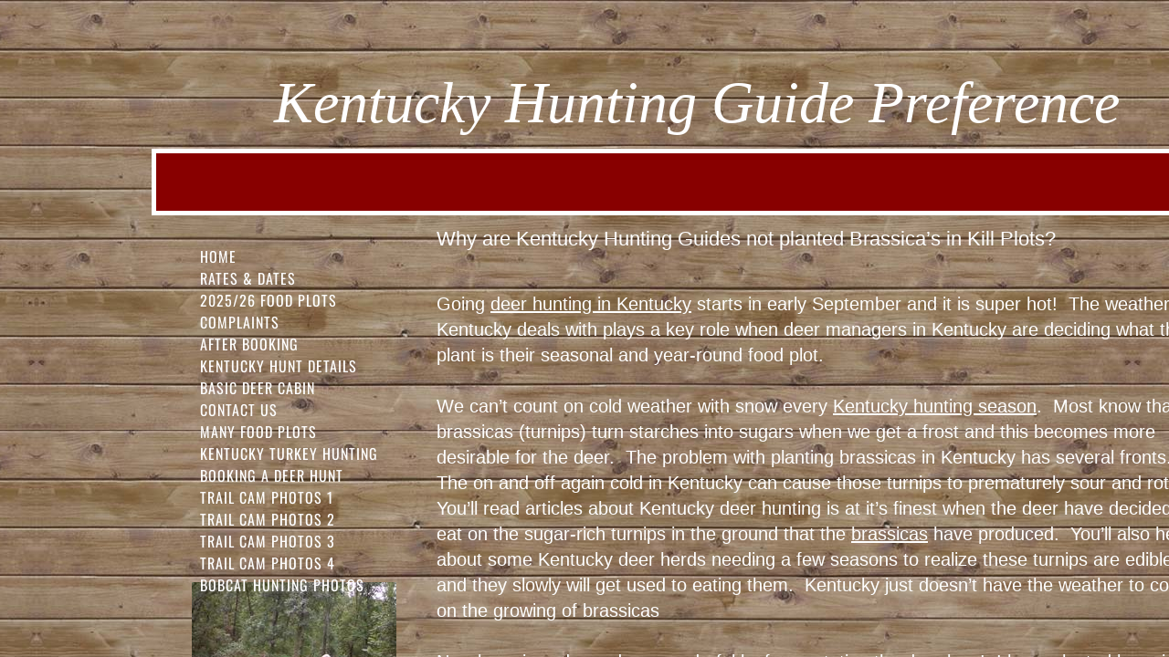

--- FILE ---
content_type: text/html; charset=utf-8
request_url: https://www.huntingkentuckydeer.com/kentucky-hunting-guides-going-away-from-brassicas.html
body_size: 13766
content:
 <!DOCTYPE html><html lang="en" dir="ltr" data-tcc-ignore=""><head><title>Kentucky Hunting Guides ignoring Brassicas</title><meta http-equiv="content-type" content="text/html; charset=UTF-8"><meta http-equiv="X-UA-Compatible" content="IE=edge,chrome=1"><link rel="stylesheet" type="text/css" href="site.css?v="><script> if (typeof ($sf) === "undefined") { $sf = { baseUrl: "https://img1.wsimg.com/wst/v7/WSB7_J_20251020_0854_WSB-20593_6210/v2", skin: "app", preload: 0, require: { jquery: "https://img1.wsimg.com/wst/v7/WSB7_J_20251020_0854_WSB-20593_6210/v2/libs/jquery/jq.js", paths: { "wsbcore": "common/wsb/core", "knockout": "libs/knockout/knockout" } } }; } </script><script id="duel" src="//img1.wsimg.com/starfield/duel/v2.5.8/duel.js?appid=O3BkA5J1#TzNCa0E1SjF2Mi41Ljdwcm9k"></script><script> define('jquery', ['jq!starfield/jquery.mod'], function(m) { return m; }); define('appconfig', [], { documentDownloadBaseUrl: 'https://nebula.wsimg.com' }); </script><link rel="shortcut icon" href="//nebula.phx3.secureserver.net/bd46c6df92208b113d0300e604e2d8c1?AccessKeyId=F41EFEA6C7DE6AA55E71&disposition=0&alloworigin=1"><meta name="msvalidate.01" content="6CBEDFB1AD91C48EC94D30FD1699D055"><meta http-equiv="Content-Location" content="kentucky-hunting-guides-going-away-from-brassicas.html"><meta name="generator" content="Starfield Technologies; Go Daddy Website Builder 7.0.5350"><meta name="description" content="Not all turnips are created equal. Learn why Kentucky hunting guides and outfitters are mixing in more rape."><meta property="og:type" content="website"><meta property="og:title" content="Kentucky Hunting Guides ignoring Brassicas"><meta property="og:site_name" content="Kentucky Deer Hunting Outfitter, Ky Trophy Whitetail Hunting Guide"><meta property="og:url" content="http://www.huntingkentuckydeer.com/kentucky-hunting-guides-going-away-from-brassicas.html"><meta property="og:description" content="Not all turnips are created equal. Learn why Kentucky hunting guides and outfitters are mixing in more rape."><meta property="og:image" content="https://nebula.wsimg.com/b36643b9782a7777645d2dd61716f6b3?AccessKeyId=F41EFEA6C7DE6AA55E71&disposition=0&alloworigin=1"></head><body><style data-inline-fonts>/* vietnamese */
@font-face {
  font-family: 'Allura';
  font-style: normal;
  font-weight: 400;
  src: url(https://img1.wsimg.com/gfonts/s/allura/v23/9oRPNYsQpS4zjuA_hAgWDto.woff2) format('woff2');
  unicode-range: U+0102-0103, U+0110-0111, U+0128-0129, U+0168-0169, U+01A0-01A1, U+01AF-01B0, U+0300-0301, U+0303-0304, U+0308-0309, U+0323, U+0329, U+1EA0-1EF9, U+20AB;
}
/* latin-ext */
@font-face {
  font-family: 'Allura';
  font-style: normal;
  font-weight: 400;
  src: url(https://img1.wsimg.com/gfonts/s/allura/v23/9oRPNYsQpS4zjuA_hQgWDto.woff2) format('woff2');
  unicode-range: U+0100-02BA, U+02BD-02C5, U+02C7-02CC, U+02CE-02D7, U+02DD-02FF, U+0304, U+0308, U+0329, U+1D00-1DBF, U+1E00-1E9F, U+1EF2-1EFF, U+2020, U+20A0-20AB, U+20AD-20C0, U+2113, U+2C60-2C7F, U+A720-A7FF;
}
/* latin */
@font-face {
  font-family: 'Allura';
  font-style: normal;
  font-weight: 400;
  src: url(https://img1.wsimg.com/gfonts/s/allura/v23/9oRPNYsQpS4zjuA_iwgW.woff2) format('woff2');
  unicode-range: U+0000-00FF, U+0131, U+0152-0153, U+02BB-02BC, U+02C6, U+02DA, U+02DC, U+0304, U+0308, U+0329, U+2000-206F, U+20AC, U+2122, U+2191, U+2193, U+2212, U+2215, U+FEFF, U+FFFD;
}
/* cyrillic */
@font-face {
  font-family: 'Amatic SC';
  font-style: normal;
  font-weight: 400;
  src: url(https://img1.wsimg.com/gfonts/s/amaticsc/v28/TUZyzwprpvBS1izr_vOEDuSfQZQ.woff2) format('woff2');
  unicode-range: U+0301, U+0400-045F, U+0490-0491, U+04B0-04B1, U+2116;
}
/* hebrew */
@font-face {
  font-family: 'Amatic SC';
  font-style: normal;
  font-weight: 400;
  src: url(https://img1.wsimg.com/gfonts/s/amaticsc/v28/TUZyzwprpvBS1izr_vOECOSfQZQ.woff2) format('woff2');
  unicode-range: U+0307-0308, U+0590-05FF, U+200C-2010, U+20AA, U+25CC, U+FB1D-FB4F;
}
/* vietnamese */
@font-face {
  font-family: 'Amatic SC';
  font-style: normal;
  font-weight: 400;
  src: url(https://img1.wsimg.com/gfonts/s/amaticsc/v28/TUZyzwprpvBS1izr_vOEBeSfQZQ.woff2) format('woff2');
  unicode-range: U+0102-0103, U+0110-0111, U+0128-0129, U+0168-0169, U+01A0-01A1, U+01AF-01B0, U+0300-0301, U+0303-0304, U+0308-0309, U+0323, U+0329, U+1EA0-1EF9, U+20AB;
}
/* latin-ext */
@font-face {
  font-family: 'Amatic SC';
  font-style: normal;
  font-weight: 400;
  src: url(https://img1.wsimg.com/gfonts/s/amaticsc/v28/TUZyzwprpvBS1izr_vOEBOSfQZQ.woff2) format('woff2');
  unicode-range: U+0100-02BA, U+02BD-02C5, U+02C7-02CC, U+02CE-02D7, U+02DD-02FF, U+0304, U+0308, U+0329, U+1D00-1DBF, U+1E00-1E9F, U+1EF2-1EFF, U+2020, U+20A0-20AB, U+20AD-20C0, U+2113, U+2C60-2C7F, U+A720-A7FF;
}
/* latin */
@font-face {
  font-family: 'Amatic SC';
  font-style: normal;
  font-weight: 400;
  src: url(https://img1.wsimg.com/gfonts/s/amaticsc/v28/TUZyzwprpvBS1izr_vOECuSf.woff2) format('woff2');
  unicode-range: U+0000-00FF, U+0131, U+0152-0153, U+02BB-02BC, U+02C6, U+02DA, U+02DC, U+0304, U+0308, U+0329, U+2000-206F, U+20AC, U+2122, U+2191, U+2193, U+2212, U+2215, U+FEFF, U+FFFD;
}
/* vietnamese */
@font-face {
  font-family: 'Arizonia';
  font-style: normal;
  font-weight: 400;
  src: url(https://img1.wsimg.com/gfonts/s/arizonia/v23/neIIzCemt4A5qa7mv5WOFqwKUQ.woff2) format('woff2');
  unicode-range: U+0102-0103, U+0110-0111, U+0128-0129, U+0168-0169, U+01A0-01A1, U+01AF-01B0, U+0300-0301, U+0303-0304, U+0308-0309, U+0323, U+0329, U+1EA0-1EF9, U+20AB;
}
/* latin-ext */
@font-face {
  font-family: 'Arizonia';
  font-style: normal;
  font-weight: 400;
  src: url(https://img1.wsimg.com/gfonts/s/arizonia/v23/neIIzCemt4A5qa7mv5WPFqwKUQ.woff2) format('woff2');
  unicode-range: U+0100-02BA, U+02BD-02C5, U+02C7-02CC, U+02CE-02D7, U+02DD-02FF, U+0304, U+0308, U+0329, U+1D00-1DBF, U+1E00-1E9F, U+1EF2-1EFF, U+2020, U+20A0-20AB, U+20AD-20C0, U+2113, U+2C60-2C7F, U+A720-A7FF;
}
/* latin */
@font-face {
  font-family: 'Arizonia';
  font-style: normal;
  font-weight: 400;
  src: url(https://img1.wsimg.com/gfonts/s/arizonia/v23/neIIzCemt4A5qa7mv5WBFqw.woff2) format('woff2');
  unicode-range: U+0000-00FF, U+0131, U+0152-0153, U+02BB-02BC, U+02C6, U+02DA, U+02DC, U+0304, U+0308, U+0329, U+2000-206F, U+20AC, U+2122, U+2191, U+2193, U+2212, U+2215, U+FEFF, U+FFFD;
}
/* latin */
@font-face {
  font-family: 'Averia Sans Libre';
  font-style: normal;
  font-weight: 400;
  src: url(https://img1.wsimg.com/gfonts/s/averiasanslibre/v20/ga6XaxZG_G5OvCf_rt7FH3B6BHLMEdVOEoI.woff2) format('woff2');
  unicode-range: U+0000-00FF, U+0131, U+0152-0153, U+02BB-02BC, U+02C6, U+02DA, U+02DC, U+0304, U+0308, U+0329, U+2000-206F, U+20AC, U+2122, U+2191, U+2193, U+2212, U+2215, U+FEFF, U+FFFD;
}
/* latin */
@font-face {
  font-family: 'Cabin Sketch';
  font-style: normal;
  font-weight: 400;
  src: url(https://img1.wsimg.com/gfonts/s/cabinsketch/v23/QGYpz_kZZAGCONcK2A4bGOj8mNhN.woff2) format('woff2');
  unicode-range: U+0000-00FF, U+0131, U+0152-0153, U+02BB-02BC, U+02C6, U+02DA, U+02DC, U+0304, U+0308, U+0329, U+2000-206F, U+20AC, U+2122, U+2191, U+2193, U+2212, U+2215, U+FEFF, U+FFFD;
}
/* vietnamese */
@font-face {
  font-family: 'Francois One';
  font-style: normal;
  font-weight: 400;
  src: url(https://img1.wsimg.com/gfonts/s/francoisone/v22/_Xmr-H4zszafZw3A-KPSZut9zgiRi_Y.woff2) format('woff2');
  unicode-range: U+0102-0103, U+0110-0111, U+0128-0129, U+0168-0169, U+01A0-01A1, U+01AF-01B0, U+0300-0301, U+0303-0304, U+0308-0309, U+0323, U+0329, U+1EA0-1EF9, U+20AB;
}
/* latin-ext */
@font-face {
  font-family: 'Francois One';
  font-style: normal;
  font-weight: 400;
  src: url(https://img1.wsimg.com/gfonts/s/francoisone/v22/_Xmr-H4zszafZw3A-KPSZut9zwiRi_Y.woff2) format('woff2');
  unicode-range: U+0100-02BA, U+02BD-02C5, U+02C7-02CC, U+02CE-02D7, U+02DD-02FF, U+0304, U+0308, U+0329, U+1D00-1DBF, U+1E00-1E9F, U+1EF2-1EFF, U+2020, U+20A0-20AB, U+20AD-20C0, U+2113, U+2C60-2C7F, U+A720-A7FF;
}
/* latin */
@font-face {
  font-family: 'Francois One';
  font-style: normal;
  font-weight: 400;
  src: url(https://img1.wsimg.com/gfonts/s/francoisone/v22/_Xmr-H4zszafZw3A-KPSZut9wQiR.woff2) format('woff2');
  unicode-range: U+0000-00FF, U+0131, U+0152-0153, U+02BB-02BC, U+02C6, U+02DA, U+02DC, U+0304, U+0308, U+0329, U+2000-206F, U+20AC, U+2122, U+2191, U+2193, U+2212, U+2215, U+FEFF, U+FFFD;
}
/* latin-ext */
@font-face {
  font-family: 'Fredericka the Great';
  font-style: normal;
  font-weight: 400;
  src: url(https://img1.wsimg.com/gfonts/s/frederickathegreat/v23/9Bt33CxNwt7aOctW2xjbCstzwVKsIBVV--StxbcVcg.woff2) format('woff2');
  unicode-range: U+0100-02BA, U+02BD-02C5, U+02C7-02CC, U+02CE-02D7, U+02DD-02FF, U+0304, U+0308, U+0329, U+1D00-1DBF, U+1E00-1E9F, U+1EF2-1EFF, U+2020, U+20A0-20AB, U+20AD-20C0, U+2113, U+2C60-2C7F, U+A720-A7FF;
}
/* latin */
@font-face {
  font-family: 'Fredericka the Great';
  font-style: normal;
  font-weight: 400;
  src: url(https://img1.wsimg.com/gfonts/s/frederickathegreat/v23/9Bt33CxNwt7aOctW2xjbCstzwVKsIBVV--Sjxbc.woff2) format('woff2');
  unicode-range: U+0000-00FF, U+0131, U+0152-0153, U+02BB-02BC, U+02C6, U+02DA, U+02DC, U+0304, U+0308, U+0329, U+2000-206F, U+20AC, U+2122, U+2191, U+2193, U+2212, U+2215, U+FEFF, U+FFFD;
}
/* latin */
@font-face {
  font-family: 'Jacques Francois Shadow';
  font-style: normal;
  font-weight: 400;
  src: url(https://img1.wsimg.com/gfonts/s/jacquesfrancoisshadow/v27/KR1FBtOz8PKTMk-kqdkLVrvR0ECFrB6Pin-2_p8Suno.woff2) format('woff2');
  unicode-range: U+0000-00FF, U+0131, U+0152-0153, U+02BB-02BC, U+02C6, U+02DA, U+02DC, U+0304, U+0308, U+0329, U+2000-206F, U+20AC, U+2122, U+2191, U+2193, U+2212, U+2215, U+FEFF, U+FFFD;
}
/* latin */
@font-face {
  font-family: 'Josefin Slab';
  font-style: normal;
  font-weight: 400;
  src: url(https://img1.wsimg.com/gfonts/s/josefinslab/v29/lW-swjwOK3Ps5GSJlNNkMalNpiZe_ldbOR4W71msR349Kg.woff2) format('woff2');
  unicode-range: U+0000-00FF, U+0131, U+0152-0153, U+02BB-02BC, U+02C6, U+02DA, U+02DC, U+0304, U+0308, U+0329, U+2000-206F, U+20AC, U+2122, U+2191, U+2193, U+2212, U+2215, U+FEFF, U+FFFD;
}
/* latin-ext */
@font-face {
  font-family: 'Kaushan Script';
  font-style: normal;
  font-weight: 400;
  src: url(https://img1.wsimg.com/gfonts/s/kaushanscript/v19/vm8vdRfvXFLG3OLnsO15WYS5DG72wNJHMw.woff2) format('woff2');
  unicode-range: U+0100-02BA, U+02BD-02C5, U+02C7-02CC, U+02CE-02D7, U+02DD-02FF, U+0304, U+0308, U+0329, U+1D00-1DBF, U+1E00-1E9F, U+1EF2-1EFF, U+2020, U+20A0-20AB, U+20AD-20C0, U+2113, U+2C60-2C7F, U+A720-A7FF;
}
/* latin */
@font-face {
  font-family: 'Kaushan Script';
  font-style: normal;
  font-weight: 400;
  src: url(https://img1.wsimg.com/gfonts/s/kaushanscript/v19/vm8vdRfvXFLG3OLnsO15WYS5DG74wNI.woff2) format('woff2');
  unicode-range: U+0000-00FF, U+0131, U+0152-0153, U+02BB-02BC, U+02C6, U+02DA, U+02DC, U+0304, U+0308, U+0329, U+2000-206F, U+20AC, U+2122, U+2191, U+2193, U+2212, U+2215, U+FEFF, U+FFFD;
}
/* latin-ext */
@font-face {
  font-family: 'Love Ya Like A Sister';
  font-style: normal;
  font-weight: 400;
  src: url(https://img1.wsimg.com/gfonts/s/loveyalikeasister/v23/R70EjzUBlOqPeouhFDfR80-0FhOqJubN-BeL-3xdgGE.woff2) format('woff2');
  unicode-range: U+0100-02BA, U+02BD-02C5, U+02C7-02CC, U+02CE-02D7, U+02DD-02FF, U+0304, U+0308, U+0329, U+1D00-1DBF, U+1E00-1E9F, U+1EF2-1EFF, U+2020, U+20A0-20AB, U+20AD-20C0, U+2113, U+2C60-2C7F, U+A720-A7FF;
}
/* latin */
@font-face {
  font-family: 'Love Ya Like A Sister';
  font-style: normal;
  font-weight: 400;
  src: url(https://img1.wsimg.com/gfonts/s/loveyalikeasister/v23/R70EjzUBlOqPeouhFDfR80-0FhOqJubN-BeL9Xxd.woff2) format('woff2');
  unicode-range: U+0000-00FF, U+0131, U+0152-0153, U+02BB-02BC, U+02C6, U+02DA, U+02DC, U+0304, U+0308, U+0329, U+2000-206F, U+20AC, U+2122, U+2191, U+2193, U+2212, U+2215, U+FEFF, U+FFFD;
}
/* cyrillic-ext */
@font-face {
  font-family: 'Merriweather';
  font-style: normal;
  font-weight: 400;
  font-stretch: 100%;
  src: url(https://img1.wsimg.com/gfonts/s/merriweather/v33/u-4D0qyriQwlOrhSvowK_l5UcA6zuSYEqOzpPe3HOZJ5eX1WtLaQwmYiScCmDxhtNOKl8yDr3icaGV31GvU.woff2) format('woff2');
  unicode-range: U+0460-052F, U+1C80-1C8A, U+20B4, U+2DE0-2DFF, U+A640-A69F, U+FE2E-FE2F;
}
/* cyrillic */
@font-face {
  font-family: 'Merriweather';
  font-style: normal;
  font-weight: 400;
  font-stretch: 100%;
  src: url(https://img1.wsimg.com/gfonts/s/merriweather/v33/u-4D0qyriQwlOrhSvowK_l5UcA6zuSYEqOzpPe3HOZJ5eX1WtLaQwmYiScCmDxhtNOKl8yDr3icaEF31GvU.woff2) format('woff2');
  unicode-range: U+0301, U+0400-045F, U+0490-0491, U+04B0-04B1, U+2116;
}
/* vietnamese */
@font-face {
  font-family: 'Merriweather';
  font-style: normal;
  font-weight: 400;
  font-stretch: 100%;
  src: url(https://img1.wsimg.com/gfonts/s/merriweather/v33/u-4D0qyriQwlOrhSvowK_l5UcA6zuSYEqOzpPe3HOZJ5eX1WtLaQwmYiScCmDxhtNOKl8yDr3icaG131GvU.woff2) format('woff2');
  unicode-range: U+0102-0103, U+0110-0111, U+0128-0129, U+0168-0169, U+01A0-01A1, U+01AF-01B0, U+0300-0301, U+0303-0304, U+0308-0309, U+0323, U+0329, U+1EA0-1EF9, U+20AB;
}
/* latin-ext */
@font-face {
  font-family: 'Merriweather';
  font-style: normal;
  font-weight: 400;
  font-stretch: 100%;
  src: url(https://img1.wsimg.com/gfonts/s/merriweather/v33/u-4D0qyriQwlOrhSvowK_l5UcA6zuSYEqOzpPe3HOZJ5eX1WtLaQwmYiScCmDxhtNOKl8yDr3icaGl31GvU.woff2) format('woff2');
  unicode-range: U+0100-02BA, U+02BD-02C5, U+02C7-02CC, U+02CE-02D7, U+02DD-02FF, U+0304, U+0308, U+0329, U+1D00-1DBF, U+1E00-1E9F, U+1EF2-1EFF, U+2020, U+20A0-20AB, U+20AD-20C0, U+2113, U+2C60-2C7F, U+A720-A7FF;
}
/* latin */
@font-face {
  font-family: 'Merriweather';
  font-style: normal;
  font-weight: 400;
  font-stretch: 100%;
  src: url(https://img1.wsimg.com/gfonts/s/merriweather/v33/u-4D0qyriQwlOrhSvowK_l5UcA6zuSYEqOzpPe3HOZJ5eX1WtLaQwmYiScCmDxhtNOKl8yDr3icaFF31.woff2) format('woff2');
  unicode-range: U+0000-00FF, U+0131, U+0152-0153, U+02BB-02BC, U+02C6, U+02DA, U+02DC, U+0304, U+0308, U+0329, U+2000-206F, U+20AC, U+2122, U+2191, U+2193, U+2212, U+2215, U+FEFF, U+FFFD;
}
/* latin-ext */
@font-face {
  font-family: 'Offside';
  font-style: normal;
  font-weight: 400;
  src: url(https://img1.wsimg.com/gfonts/s/offside/v26/HI_KiYMWKa9QrAykc5joR6-d.woff2) format('woff2');
  unicode-range: U+0100-02BA, U+02BD-02C5, U+02C7-02CC, U+02CE-02D7, U+02DD-02FF, U+0304, U+0308, U+0329, U+1D00-1DBF, U+1E00-1E9F, U+1EF2-1EFF, U+2020, U+20A0-20AB, U+20AD-20C0, U+2113, U+2C60-2C7F, U+A720-A7FF;
}
/* latin */
@font-face {
  font-family: 'Offside';
  font-style: normal;
  font-weight: 400;
  src: url(https://img1.wsimg.com/gfonts/s/offside/v26/HI_KiYMWKa9QrAykc5boRw.woff2) format('woff2');
  unicode-range: U+0000-00FF, U+0131, U+0152-0153, U+02BB-02BC, U+02C6, U+02DA, U+02DC, U+0304, U+0308, U+0329, U+2000-206F, U+20AC, U+2122, U+2191, U+2193, U+2212, U+2215, U+FEFF, U+FFFD;
}
/* cyrillic-ext */
@font-face {
  font-family: 'Open Sans';
  font-style: normal;
  font-weight: 400;
  font-stretch: 100%;
  src: url(https://img1.wsimg.com/gfonts/s/opensans/v44/memSYaGs126MiZpBA-UvWbX2vVnXBbObj2OVZyOOSr4dVJWUgsjZ0B4taVIGxA.woff2) format('woff2');
  unicode-range: U+0460-052F, U+1C80-1C8A, U+20B4, U+2DE0-2DFF, U+A640-A69F, U+FE2E-FE2F;
}
/* cyrillic */
@font-face {
  font-family: 'Open Sans';
  font-style: normal;
  font-weight: 400;
  font-stretch: 100%;
  src: url(https://img1.wsimg.com/gfonts/s/opensans/v44/memSYaGs126MiZpBA-UvWbX2vVnXBbObj2OVZyOOSr4dVJWUgsjZ0B4kaVIGxA.woff2) format('woff2');
  unicode-range: U+0301, U+0400-045F, U+0490-0491, U+04B0-04B1, U+2116;
}
/* greek-ext */
@font-face {
  font-family: 'Open Sans';
  font-style: normal;
  font-weight: 400;
  font-stretch: 100%;
  src: url(https://img1.wsimg.com/gfonts/s/opensans/v44/memSYaGs126MiZpBA-UvWbX2vVnXBbObj2OVZyOOSr4dVJWUgsjZ0B4saVIGxA.woff2) format('woff2');
  unicode-range: U+1F00-1FFF;
}
/* greek */
@font-face {
  font-family: 'Open Sans';
  font-style: normal;
  font-weight: 400;
  font-stretch: 100%;
  src: url(https://img1.wsimg.com/gfonts/s/opensans/v44/memSYaGs126MiZpBA-UvWbX2vVnXBbObj2OVZyOOSr4dVJWUgsjZ0B4jaVIGxA.woff2) format('woff2');
  unicode-range: U+0370-0377, U+037A-037F, U+0384-038A, U+038C, U+038E-03A1, U+03A3-03FF;
}
/* hebrew */
@font-face {
  font-family: 'Open Sans';
  font-style: normal;
  font-weight: 400;
  font-stretch: 100%;
  src: url(https://img1.wsimg.com/gfonts/s/opensans/v44/memSYaGs126MiZpBA-UvWbX2vVnXBbObj2OVZyOOSr4dVJWUgsjZ0B4iaVIGxA.woff2) format('woff2');
  unicode-range: U+0307-0308, U+0590-05FF, U+200C-2010, U+20AA, U+25CC, U+FB1D-FB4F;
}
/* math */
@font-face {
  font-family: 'Open Sans';
  font-style: normal;
  font-weight: 400;
  font-stretch: 100%;
  src: url(https://img1.wsimg.com/gfonts/s/opensans/v44/memSYaGs126MiZpBA-UvWbX2vVnXBbObj2OVZyOOSr4dVJWUgsjZ0B5caVIGxA.woff2) format('woff2');
  unicode-range: U+0302-0303, U+0305, U+0307-0308, U+0310, U+0312, U+0315, U+031A, U+0326-0327, U+032C, U+032F-0330, U+0332-0333, U+0338, U+033A, U+0346, U+034D, U+0391-03A1, U+03A3-03A9, U+03B1-03C9, U+03D1, U+03D5-03D6, U+03F0-03F1, U+03F4-03F5, U+2016-2017, U+2034-2038, U+203C, U+2040, U+2043, U+2047, U+2050, U+2057, U+205F, U+2070-2071, U+2074-208E, U+2090-209C, U+20D0-20DC, U+20E1, U+20E5-20EF, U+2100-2112, U+2114-2115, U+2117-2121, U+2123-214F, U+2190, U+2192, U+2194-21AE, U+21B0-21E5, U+21F1-21F2, U+21F4-2211, U+2213-2214, U+2216-22FF, U+2308-230B, U+2310, U+2319, U+231C-2321, U+2336-237A, U+237C, U+2395, U+239B-23B7, U+23D0, U+23DC-23E1, U+2474-2475, U+25AF, U+25B3, U+25B7, U+25BD, U+25C1, U+25CA, U+25CC, U+25FB, U+266D-266F, U+27C0-27FF, U+2900-2AFF, U+2B0E-2B11, U+2B30-2B4C, U+2BFE, U+3030, U+FF5B, U+FF5D, U+1D400-1D7FF, U+1EE00-1EEFF;
}
/* symbols */
@font-face {
  font-family: 'Open Sans';
  font-style: normal;
  font-weight: 400;
  font-stretch: 100%;
  src: url(https://img1.wsimg.com/gfonts/s/opensans/v44/memSYaGs126MiZpBA-UvWbX2vVnXBbObj2OVZyOOSr4dVJWUgsjZ0B5OaVIGxA.woff2) format('woff2');
  unicode-range: U+0001-000C, U+000E-001F, U+007F-009F, U+20DD-20E0, U+20E2-20E4, U+2150-218F, U+2190, U+2192, U+2194-2199, U+21AF, U+21E6-21F0, U+21F3, U+2218-2219, U+2299, U+22C4-22C6, U+2300-243F, U+2440-244A, U+2460-24FF, U+25A0-27BF, U+2800-28FF, U+2921-2922, U+2981, U+29BF, U+29EB, U+2B00-2BFF, U+4DC0-4DFF, U+FFF9-FFFB, U+10140-1018E, U+10190-1019C, U+101A0, U+101D0-101FD, U+102E0-102FB, U+10E60-10E7E, U+1D2C0-1D2D3, U+1D2E0-1D37F, U+1F000-1F0FF, U+1F100-1F1AD, U+1F1E6-1F1FF, U+1F30D-1F30F, U+1F315, U+1F31C, U+1F31E, U+1F320-1F32C, U+1F336, U+1F378, U+1F37D, U+1F382, U+1F393-1F39F, U+1F3A7-1F3A8, U+1F3AC-1F3AF, U+1F3C2, U+1F3C4-1F3C6, U+1F3CA-1F3CE, U+1F3D4-1F3E0, U+1F3ED, U+1F3F1-1F3F3, U+1F3F5-1F3F7, U+1F408, U+1F415, U+1F41F, U+1F426, U+1F43F, U+1F441-1F442, U+1F444, U+1F446-1F449, U+1F44C-1F44E, U+1F453, U+1F46A, U+1F47D, U+1F4A3, U+1F4B0, U+1F4B3, U+1F4B9, U+1F4BB, U+1F4BF, U+1F4C8-1F4CB, U+1F4D6, U+1F4DA, U+1F4DF, U+1F4E3-1F4E6, U+1F4EA-1F4ED, U+1F4F7, U+1F4F9-1F4FB, U+1F4FD-1F4FE, U+1F503, U+1F507-1F50B, U+1F50D, U+1F512-1F513, U+1F53E-1F54A, U+1F54F-1F5FA, U+1F610, U+1F650-1F67F, U+1F687, U+1F68D, U+1F691, U+1F694, U+1F698, U+1F6AD, U+1F6B2, U+1F6B9-1F6BA, U+1F6BC, U+1F6C6-1F6CF, U+1F6D3-1F6D7, U+1F6E0-1F6EA, U+1F6F0-1F6F3, U+1F6F7-1F6FC, U+1F700-1F7FF, U+1F800-1F80B, U+1F810-1F847, U+1F850-1F859, U+1F860-1F887, U+1F890-1F8AD, U+1F8B0-1F8BB, U+1F8C0-1F8C1, U+1F900-1F90B, U+1F93B, U+1F946, U+1F984, U+1F996, U+1F9E9, U+1FA00-1FA6F, U+1FA70-1FA7C, U+1FA80-1FA89, U+1FA8F-1FAC6, U+1FACE-1FADC, U+1FADF-1FAE9, U+1FAF0-1FAF8, U+1FB00-1FBFF;
}
/* vietnamese */
@font-face {
  font-family: 'Open Sans';
  font-style: normal;
  font-weight: 400;
  font-stretch: 100%;
  src: url(https://img1.wsimg.com/gfonts/s/opensans/v44/memSYaGs126MiZpBA-UvWbX2vVnXBbObj2OVZyOOSr4dVJWUgsjZ0B4vaVIGxA.woff2) format('woff2');
  unicode-range: U+0102-0103, U+0110-0111, U+0128-0129, U+0168-0169, U+01A0-01A1, U+01AF-01B0, U+0300-0301, U+0303-0304, U+0308-0309, U+0323, U+0329, U+1EA0-1EF9, U+20AB;
}
/* latin-ext */
@font-face {
  font-family: 'Open Sans';
  font-style: normal;
  font-weight: 400;
  font-stretch: 100%;
  src: url(https://img1.wsimg.com/gfonts/s/opensans/v44/memSYaGs126MiZpBA-UvWbX2vVnXBbObj2OVZyOOSr4dVJWUgsjZ0B4uaVIGxA.woff2) format('woff2');
  unicode-range: U+0100-02BA, U+02BD-02C5, U+02C7-02CC, U+02CE-02D7, U+02DD-02FF, U+0304, U+0308, U+0329, U+1D00-1DBF, U+1E00-1E9F, U+1EF2-1EFF, U+2020, U+20A0-20AB, U+20AD-20C0, U+2113, U+2C60-2C7F, U+A720-A7FF;
}
/* latin */
@font-face {
  font-family: 'Open Sans';
  font-style: normal;
  font-weight: 400;
  font-stretch: 100%;
  src: url(https://img1.wsimg.com/gfonts/s/opensans/v44/memSYaGs126MiZpBA-UvWbX2vVnXBbObj2OVZyOOSr4dVJWUgsjZ0B4gaVI.woff2) format('woff2');
  unicode-range: U+0000-00FF, U+0131, U+0152-0153, U+02BB-02BC, U+02C6, U+02DA, U+02DC, U+0304, U+0308, U+0329, U+2000-206F, U+20AC, U+2122, U+2191, U+2193, U+2212, U+2215, U+FEFF, U+FFFD;
}
/* cyrillic-ext */
@font-face {
  font-family: 'Oswald';
  font-style: normal;
  font-weight: 400;
  src: url(https://img1.wsimg.com/gfonts/s/oswald/v57/TK3_WkUHHAIjg75cFRf3bXL8LICs1_FvsUtiZTaR.woff2) format('woff2');
  unicode-range: U+0460-052F, U+1C80-1C8A, U+20B4, U+2DE0-2DFF, U+A640-A69F, U+FE2E-FE2F;
}
/* cyrillic */
@font-face {
  font-family: 'Oswald';
  font-style: normal;
  font-weight: 400;
  src: url(https://img1.wsimg.com/gfonts/s/oswald/v57/TK3_WkUHHAIjg75cFRf3bXL8LICs1_FvsUJiZTaR.woff2) format('woff2');
  unicode-range: U+0301, U+0400-045F, U+0490-0491, U+04B0-04B1, U+2116;
}
/* vietnamese */
@font-face {
  font-family: 'Oswald';
  font-style: normal;
  font-weight: 400;
  src: url(https://img1.wsimg.com/gfonts/s/oswald/v57/TK3_WkUHHAIjg75cFRf3bXL8LICs1_FvsUliZTaR.woff2) format('woff2');
  unicode-range: U+0102-0103, U+0110-0111, U+0128-0129, U+0168-0169, U+01A0-01A1, U+01AF-01B0, U+0300-0301, U+0303-0304, U+0308-0309, U+0323, U+0329, U+1EA0-1EF9, U+20AB;
}
/* latin-ext */
@font-face {
  font-family: 'Oswald';
  font-style: normal;
  font-weight: 400;
  src: url(https://img1.wsimg.com/gfonts/s/oswald/v57/TK3_WkUHHAIjg75cFRf3bXL8LICs1_FvsUhiZTaR.woff2) format('woff2');
  unicode-range: U+0100-02BA, U+02BD-02C5, U+02C7-02CC, U+02CE-02D7, U+02DD-02FF, U+0304, U+0308, U+0329, U+1D00-1DBF, U+1E00-1E9F, U+1EF2-1EFF, U+2020, U+20A0-20AB, U+20AD-20C0, U+2113, U+2C60-2C7F, U+A720-A7FF;
}
/* latin */
@font-face {
  font-family: 'Oswald';
  font-style: normal;
  font-weight: 400;
  src: url(https://img1.wsimg.com/gfonts/s/oswald/v57/TK3_WkUHHAIjg75cFRf3bXL8LICs1_FvsUZiZQ.woff2) format('woff2');
  unicode-range: U+0000-00FF, U+0131, U+0152-0153, U+02BB-02BC, U+02C6, U+02DA, U+02DC, U+0304, U+0308, U+0329, U+2000-206F, U+20AC, U+2122, U+2191, U+2193, U+2212, U+2215, U+FEFF, U+FFFD;
}
/* latin-ext */
@font-face {
  font-family: 'Over the Rainbow';
  font-style: normal;
  font-weight: 400;
  src: url(https://img1.wsimg.com/gfonts/s/overtherainbow/v23/11haGoXG1k_HKhMLUWz7Mc7vvW5ulvqs9eA2.woff2) format('woff2');
  unicode-range: U+0100-02BA, U+02BD-02C5, U+02C7-02CC, U+02CE-02D7, U+02DD-02FF, U+0304, U+0308, U+0329, U+1D00-1DBF, U+1E00-1E9F, U+1EF2-1EFF, U+2020, U+20A0-20AB, U+20AD-20C0, U+2113, U+2C60-2C7F, U+A720-A7FF;
}
/* latin */
@font-face {
  font-family: 'Over the Rainbow';
  font-style: normal;
  font-weight: 400;
  src: url(https://img1.wsimg.com/gfonts/s/overtherainbow/v23/11haGoXG1k_HKhMLUWz7Mc7vvW5ulvSs9Q.woff2) format('woff2');
  unicode-range: U+0000-00FF, U+0131, U+0152-0153, U+02BB-02BC, U+02C6, U+02DA, U+02DC, U+0304, U+0308, U+0329, U+2000-206F, U+20AC, U+2122, U+2191, U+2193, U+2212, U+2215, U+FEFF, U+FFFD;
}
/* cyrillic-ext */
@font-face {
  font-family: 'Pacifico';
  font-style: normal;
  font-weight: 400;
  src: url(https://img1.wsimg.com/gfonts/s/pacifico/v23/FwZY7-Qmy14u9lezJ-6K6MmTpA.woff2) format('woff2');
  unicode-range: U+0460-052F, U+1C80-1C8A, U+20B4, U+2DE0-2DFF, U+A640-A69F, U+FE2E-FE2F;
}
/* cyrillic */
@font-face {
  font-family: 'Pacifico';
  font-style: normal;
  font-weight: 400;
  src: url(https://img1.wsimg.com/gfonts/s/pacifico/v23/FwZY7-Qmy14u9lezJ-6D6MmTpA.woff2) format('woff2');
  unicode-range: U+0301, U+0400-045F, U+0490-0491, U+04B0-04B1, U+2116;
}
/* vietnamese */
@font-face {
  font-family: 'Pacifico';
  font-style: normal;
  font-weight: 400;
  src: url(https://img1.wsimg.com/gfonts/s/pacifico/v23/FwZY7-Qmy14u9lezJ-6I6MmTpA.woff2) format('woff2');
  unicode-range: U+0102-0103, U+0110-0111, U+0128-0129, U+0168-0169, U+01A0-01A1, U+01AF-01B0, U+0300-0301, U+0303-0304, U+0308-0309, U+0323, U+0329, U+1EA0-1EF9, U+20AB;
}
/* latin-ext */
@font-face {
  font-family: 'Pacifico';
  font-style: normal;
  font-weight: 400;
  src: url(https://img1.wsimg.com/gfonts/s/pacifico/v23/FwZY7-Qmy14u9lezJ-6J6MmTpA.woff2) format('woff2');
  unicode-range: U+0100-02BA, U+02BD-02C5, U+02C7-02CC, U+02CE-02D7, U+02DD-02FF, U+0304, U+0308, U+0329, U+1D00-1DBF, U+1E00-1E9F, U+1EF2-1EFF, U+2020, U+20A0-20AB, U+20AD-20C0, U+2113, U+2C60-2C7F, U+A720-A7FF;
}
/* latin */
@font-face {
  font-family: 'Pacifico';
  font-style: normal;
  font-weight: 400;
  src: url(https://img1.wsimg.com/gfonts/s/pacifico/v23/FwZY7-Qmy14u9lezJ-6H6Mk.woff2) format('woff2');
  unicode-range: U+0000-00FF, U+0131, U+0152-0153, U+02BB-02BC, U+02C6, U+02DA, U+02DC, U+0304, U+0308, U+0329, U+2000-206F, U+20AC, U+2122, U+2191, U+2193, U+2212, U+2215, U+FEFF, U+FFFD;
}
/* latin-ext */
@font-face {
  font-family: 'Romanesco';
  font-style: normal;
  font-weight: 400;
  src: url(https://img1.wsimg.com/gfonts/s/romanesco/v22/w8gYH2ozQOY7_r_J7mSX1XYKmOo.woff2) format('woff2');
  unicode-range: U+0100-02BA, U+02BD-02C5, U+02C7-02CC, U+02CE-02D7, U+02DD-02FF, U+0304, U+0308, U+0329, U+1D00-1DBF, U+1E00-1E9F, U+1EF2-1EFF, U+2020, U+20A0-20AB, U+20AD-20C0, U+2113, U+2C60-2C7F, U+A720-A7FF;
}
/* latin */
@font-face {
  font-family: 'Romanesco';
  font-style: normal;
  font-weight: 400;
  src: url(https://img1.wsimg.com/gfonts/s/romanesco/v22/w8gYH2ozQOY7_r_J7mSX23YK.woff2) format('woff2');
  unicode-range: U+0000-00FF, U+0131, U+0152-0153, U+02BB-02BC, U+02C6, U+02DA, U+02DC, U+0304, U+0308, U+0329, U+2000-206F, U+20AC, U+2122, U+2191, U+2193, U+2212, U+2215, U+FEFF, U+FFFD;
}
/* latin-ext */
@font-face {
  font-family: 'Sacramento';
  font-style: normal;
  font-weight: 400;
  src: url(https://img1.wsimg.com/gfonts/s/sacramento/v17/buEzpo6gcdjy0EiZMBUG4CMf_exL.woff2) format('woff2');
  unicode-range: U+0100-02BA, U+02BD-02C5, U+02C7-02CC, U+02CE-02D7, U+02DD-02FF, U+0304, U+0308, U+0329, U+1D00-1DBF, U+1E00-1E9F, U+1EF2-1EFF, U+2020, U+20A0-20AB, U+20AD-20C0, U+2113, U+2C60-2C7F, U+A720-A7FF;
}
/* latin */
@font-face {
  font-family: 'Sacramento';
  font-style: normal;
  font-weight: 400;
  src: url(https://img1.wsimg.com/gfonts/s/sacramento/v17/buEzpo6gcdjy0EiZMBUG4C0f_Q.woff2) format('woff2');
  unicode-range: U+0000-00FF, U+0131, U+0152-0153, U+02BB-02BC, U+02C6, U+02DA, U+02DC, U+0304, U+0308, U+0329, U+2000-206F, U+20AC, U+2122, U+2191, U+2193, U+2212, U+2215, U+FEFF, U+FFFD;
}
/* latin-ext */
@font-face {
  font-family: 'Seaweed Script';
  font-style: normal;
  font-weight: 400;
  src: url(https://img1.wsimg.com/gfonts/s/seaweedscript/v17/bx6cNx6Tne2pxOATYE8C_Rsoe3WA8qY2VQ.woff2) format('woff2');
  unicode-range: U+0100-02BA, U+02BD-02C5, U+02C7-02CC, U+02CE-02D7, U+02DD-02FF, U+0304, U+0308, U+0329, U+1D00-1DBF, U+1E00-1E9F, U+1EF2-1EFF, U+2020, U+20A0-20AB, U+20AD-20C0, U+2113, U+2C60-2C7F, U+A720-A7FF;
}
/* latin */
@font-face {
  font-family: 'Seaweed Script';
  font-style: normal;
  font-weight: 400;
  src: url(https://img1.wsimg.com/gfonts/s/seaweedscript/v17/bx6cNx6Tne2pxOATYE8C_Rsoe3WO8qY.woff2) format('woff2');
  unicode-range: U+0000-00FF, U+0131, U+0152-0153, U+02BB-02BC, U+02C6, U+02DA, U+02DC, U+0304, U+0308, U+0329, U+2000-206F, U+20AC, U+2122, U+2191, U+2193, U+2212, U+2215, U+FEFF, U+FFFD;
}
/* latin-ext */
@font-face {
  font-family: 'Special Elite';
  font-style: normal;
  font-weight: 400;
  src: url(https://img1.wsimg.com/gfonts/s/specialelite/v20/XLYgIZbkc4JPUL5CVArUVL0ntn4OSEFt.woff2) format('woff2');
  unicode-range: U+0100-02BA, U+02BD-02C5, U+02C7-02CC, U+02CE-02D7, U+02DD-02FF, U+0304, U+0308, U+0329, U+1D00-1DBF, U+1E00-1E9F, U+1EF2-1EFF, U+2020, U+20A0-20AB, U+20AD-20C0, U+2113, U+2C60-2C7F, U+A720-A7FF;
}
/* latin */
@font-face {
  font-family: 'Special Elite';
  font-style: normal;
  font-weight: 400;
  src: url(https://img1.wsimg.com/gfonts/s/specialelite/v20/XLYgIZbkc4JPUL5CVArUVL0ntnAOSA.woff2) format('woff2');
  unicode-range: U+0000-00FF, U+0131, U+0152-0153, U+02BB-02BC, U+02C6, U+02DA, U+02DC, U+0304, U+0308, U+0329, U+2000-206F, U+20AC, U+2122, U+2191, U+2193, U+2212, U+2215, U+FEFF, U+FFFD;
}

/* latin */
@font-face {
  font-family: 'Lobster Two';
  font-style: normal;
  font-weight: 400;
  src: url(https://img1.wsimg.com/gfonts/s/lobstertwo/v22/BngMUXZGTXPUvIoyV6yN5-fN5qU.woff2) format('woff2');
  unicode-range: U+0000-00FF, U+0131, U+0152-0153, U+02BB-02BC, U+02C6, U+02DA, U+02DC, U+0304, U+0308, U+0329, U+2000-206F, U+20AC, U+2122, U+2191, U+2193, U+2212, U+2215, U+FEFF, U+FFFD;
}
/* cyrillic-ext */
@font-face {
  font-family: 'Oswald';
  font-style: normal;
  font-weight: 400;
  src: url(https://img1.wsimg.com/gfonts/s/oswald/v57/TK3_WkUHHAIjg75cFRf3bXL8LICs1_FvsUtiZTaR.woff2) format('woff2');
  unicode-range: U+0460-052F, U+1C80-1C8A, U+20B4, U+2DE0-2DFF, U+A640-A69F, U+FE2E-FE2F;
}
/* cyrillic */
@font-face {
  font-family: 'Oswald';
  font-style: normal;
  font-weight: 400;
  src: url(https://img1.wsimg.com/gfonts/s/oswald/v57/TK3_WkUHHAIjg75cFRf3bXL8LICs1_FvsUJiZTaR.woff2) format('woff2');
  unicode-range: U+0301, U+0400-045F, U+0490-0491, U+04B0-04B1, U+2116;
}
/* vietnamese */
@font-face {
  font-family: 'Oswald';
  font-style: normal;
  font-weight: 400;
  src: url(https://img1.wsimg.com/gfonts/s/oswald/v57/TK3_WkUHHAIjg75cFRf3bXL8LICs1_FvsUliZTaR.woff2) format('woff2');
  unicode-range: U+0102-0103, U+0110-0111, U+0128-0129, U+0168-0169, U+01A0-01A1, U+01AF-01B0, U+0300-0301, U+0303-0304, U+0308-0309, U+0323, U+0329, U+1EA0-1EF9, U+20AB;
}
/* latin-ext */
@font-face {
  font-family: 'Oswald';
  font-style: normal;
  font-weight: 400;
  src: url(https://img1.wsimg.com/gfonts/s/oswald/v57/TK3_WkUHHAIjg75cFRf3bXL8LICs1_FvsUhiZTaR.woff2) format('woff2');
  unicode-range: U+0100-02BA, U+02BD-02C5, U+02C7-02CC, U+02CE-02D7, U+02DD-02FF, U+0304, U+0308, U+0329, U+1D00-1DBF, U+1E00-1E9F, U+1EF2-1EFF, U+2020, U+20A0-20AB, U+20AD-20C0, U+2113, U+2C60-2C7F, U+A720-A7FF;
}
/* latin */
@font-face {
  font-family: 'Oswald';
  font-style: normal;
  font-weight: 400;
  src: url(https://img1.wsimg.com/gfonts/s/oswald/v57/TK3_WkUHHAIjg75cFRf3bXL8LICs1_FvsUZiZQ.woff2) format('woff2');
  unicode-range: U+0000-00FF, U+0131, U+0152-0153, U+02BB-02BC, U+02C6, U+02DA, U+02DC, U+0304, U+0308, U+0329, U+2000-206F, U+20AC, U+2122, U+2191, U+2193, U+2212, U+2215, U+FEFF, U+FFFD;
}
</style><style type="text/css"> #wsb-element-5ea926df-0e15-4dc1-928c-b7b731d8bb52{top:9px;left:688px;position:absolute;z-index:99}#wsb-element-5ea926df-0e15-4dc1-928c-b7b731d8bb52 .txt{width:320px;height:105px}#wsb-element-26a9741d-5f4c-4609-91fe-45836d43c031{top:410px;left:7px;position:absolute;z-index:233}#wsb-element-26a9741d-5f4c-4609-91fe-45836d43c031 .wsb-image-inner{}#wsb-element-26a9741d-5f4c-4609-91fe-45836d43c031 .wsb-image-inner div{width:224px;height:149.33px;position:relative;overflow:hidden}#wsb-element-26a9741d-5f4c-4609-91fe-45836d43c031 img{position:absolute}#wsb-element-a3e7d1d1-f2e3-4aa8-a046-616e30f31f53{top:145px;left:196px;position:absolute;z-index:38}#wsb-element-a3e7d1d1-f2e3-4aa8-a046-616e30f31f53 .txt{width:513px;height:42px}#wsb-element-a1dd630e-d63a-475a-aa5a-205916beb15b{top:-65px;left:-36.5px;position:absolute;z-index:59}#wsb-element-a1dd630e-d63a-475a-aa5a-205916beb15b .wsb-shape{width:1153px;height:63px;box-sizing:content-box;-moz-box-sizing:content-box}#wsb-element-f2db2929-d3dc-472d-9d13-026adec48236{top:41px;left:-4px;position:absolute;z-index:21}#wsb-element-f2db2929-d3dc-472d-9d13-026adec48236{width:246px;height:173px}#wsb-element-dfd2224f-4c8f-4588-8544-15441025e3d0{top:-147px;left:97px;position:absolute;z-index:174}#wsb-element-dfd2224f-4c8f-4588-8544-15441025e3d0 .txt{width:1063px;height:64px}#wsb-element-10e0b94a-861f-4567-9a38-c139c67ae328{top:19px;left:275.5px;position:absolute;z-index:96}#wsb-element-10e0b94a-861f-4567-9a38-c139c67ae328 .txt{width:837px;height:800px}#wsb-element-817214b2-de7e-40f8-836f-c258ea38be3d{top:4px;left:-64px;position:absolute;z-index:99}#wsb-element-817214b2-de7e-40f8-836f-c258ea38be3d .txt{width:317px;height:126px}#wsb-element-732330c5-0a81-4f4b-bac6-0aa87171afef{top:-2px;left:326px;position:absolute;z-index:101}#wsb-element-732330c5-0a81-4f4b-bac6-0aa87171afef .txt{width:288px;height:105px} </style><div class="wsb-canvas body"><div class="wsb-canvas-page-container" style="min-height: 100%; padding-top: 228px; position: relative;"><div class="wsb-canvas-scrollable" style="background-color: #957f68; background-image: url(https://nebula.wsimg.com/50d4031240ba7c3a8a6eacfc8579d4d4?AccessKeyId=531592D248B589D87A56&alloworigin=1); background-position-x: center; background-position-y: top; background-position: center top; background-repeat: repeat; position: absolute; width: 100%; height: 100%;"></div><div id="wsb-canvas-template-page" class="wsb-canvas-page page" style="height: 834px; margin: auto; width: 875px; background-color: transparent; position: relative; "><div id="wsb-canvas-template-container" style="position: absolute;"> <div id="wsb-element-26a9741d-5f4c-4609-91fe-45836d43c031" class="wsb-element-image" data-type="element"> <div class="wsb-image-inner "><div class="img"><a href="poacher-proofing-deer-property.html" target="_blank" rel=""><img src="https://nebula.wsimg.com/b36643b9782a7777645d2dd61716f6b3?AccessKeyId=F41EFEA6C7DE6AA55E71&amp;disposition=0&amp;alloworigin=1" alt="Kentucky deer guide" style="vertical-align:middle;width:224px;height:149px;"></a></div></div> </div><div id="wsb-element-a1dd630e-d63a-475a-aa5a-205916beb15b" class="wsb-element-shape" data-type="element"> <div class="wsb-shape shape_red "></div> </div><div id="wsb-element-f2db2929-d3dc-472d-9d13-026adec48236" class="wsb-element-navigation" data-type="element"> <script type="text/javascript"> require(['designer/app/builder/ui/canvas/elements/navigation/subNavigation'], function (subnav) { subnav.initialize(); }); </script><div style="width: 246px; height: 173px;" class="wsb-nav nav_main nav-text-left nav-vertical nav-btn-stretch wsb-navigation-rendered-top-level-container" id="wsb-nav-f2db2929-d3dc-472d-9d13-026adec48236"><style> #wsb-nav-f2db2929-d3dc-472d-9d13-026adec48236.wsb-navigation-rendered-top-level-container > ul > li > a {font-size:16px;} #wsb-nav-f2db2929-d3dc-472d-9d13-026adec48236.wsb-navigation-rendered-top-level-container ul > li:hover, #wsb-nav-f2db2929-d3dc-472d-9d13-026adec48236.wsb-navigation-rendered-top-level-container ul > li:hover > a, #wsb-nav-f2db2929-d3dc-472d-9d13-026adec48236.wsb-navigation-rendered-top-level-container ul > li.active:hover, #wsb-nav-f2db2929-d3dc-472d-9d13-026adec48236.wsb-navigation-rendered-top-level-container ul > li.active > a:hover, #wsb-nav-f2db2929-d3dc-472d-9d13-026adec48236.wsb-navigation-rendered-top-level-container ul > li.active .nav-subnav li:hover, #wsb-nav-f2db2929-d3dc-472d-9d13-026adec48236.wsb-navigation-rendered-top-level-container ul > li.active .nav-subnav li:hover > a {background-color: !important;color: !important;} </style><ul class="wsb-navigation-rendered-top-level-menu "><li style="width: " class="has-children"><a href="home.html" target="" data-title="Home" data-pageid="00000000-0000-0000-0000-000000394358" data-url="home.html">Home</a><ul class="wsb-navigation-rendered-top-level-menu nav-subnav"><li><a href="kentucky-deer-season-.html" target="" data-title="Kentucky deer season " data-pageid="b74cf86d-e27e-4727-9719-258b1e28d413" data-url="kentucky-deer-season-.html">Kentucky deer season </a></li><li><a href="kentucky-deer-hunting-lease.html" target="" data-title="Kentucky Deer Hunting Lease" data-pageid="e4d96125-db1b-4828-9d17-d34900b07327" data-url="kentucky-deer-hunting-lease.html">Kentucky Deer Hunting Lease</a></li><li><a href="kentucky-deer-hunting-guide.html" target="" data-title="Kentucky deer hunting guide" data-pageid="b6ef3f92-e067-4d3a-aace-ce6b82cf7139" data-url="kentucky-deer-hunting-guide.html">Kentucky deer hunting guide</a></li><li><a href="modern-gun-deer-hunting.html" target="" data-title="Modern Gun Deer Hunting" data-pageid="088a6854-6eba-4258-aef0-8aee29a5da56" data-url="modern-gun-deer-hunting.html">Modern Gun Deer Hunting</a></li><li><a href="kentucky-youth-deer-hunting.html" target="" data-title="Kentucky Youth deer hunting" data-pageid="6451c9da-16b0-4e76-8f0c-9fdd0c62ab8f" data-url="kentucky-youth-deer-hunting.html">Kentucky Youth deer hunting</a></li><li><a href="free-hunting-ammo.html" target="" data-title="Free Hunting Ammo" data-pageid="24b25b74-b8a7-40f7-ad06-0edfef1d78e9" data-url="free-hunting-ammo.html">Free Hunting Ammo</a></li></ul></li><li style="width: " class="has-children"><a href="rates---dates.html" target="" data-title="Rates &amp; Dates" data-pageid="afc43aa6-7dae-4a22-b2c9-31cbcf2e456c" data-url="rates---dates.html">Rates &amp; Dates</a><ul class="wsb-navigation-rendered-top-level-menu nav-subnav"><li class="has-children"><a href="best-food-plot-soils.html" target="" data-title="Best Food Plot Soils" data-pageid="bb6df540-b4a9-468e-a0b9-0fa136611dd6" data-url="best-food-plot-soils.html">Best Food Plot Soils</a><ul class="wsb-navigation-rendered-top-level-menu nav-subnav"><li><a href="large-outfitters-vs.-small-outfitters.html" target="" data-title="Large Outfitters vs. Small Outfitters" data-pageid="c01637ac-418d-4abe-bb14-aa6a1922238c" data-url="large-outfitters-vs.-small-outfitters.html">Large Outfitters vs. Small Outfitters</a></li><li><a href="kentucky-deer.html" target="" data-title="Kentucky Deer" data-pageid="5d61f27a-f86d-4589-9262-9c9e9634ef5c" data-url="kentucky-deer.html">Kentucky Deer</a></li><li><a href="kentucky-deer-poachers.html" target="" data-title="Kentucky Deer Poachers" data-pageid="4ad95939-72a7-40e6-b47b-fb9cdad447f5" data-url="kentucky-deer-poachers.html">Kentucky Deer Poachers</a></li></ul></li></ul></li><li style="width: "><a href="2024-25-food-plots.html" target="" data-title="2025/26 FOOD PLOTS" data-pageid="bd949d18-b5be-438c-8ea2-1f83abb8d31a" data-url="2024-25-food-plots.html">2025/26 FOOD PLOTS</a></li><li style="width: "><a href="complaints.html" target="" data-title="Complaints" data-pageid="04424e5c-8b75-437d-8a8e-fbecb0066a2c" data-url="complaints.html">Complaints</a></li><li style="width: " class="has-children"><a href="after-booking.html" target="" data-title="After Booking" data-pageid="10ff4b23-e0dc-439a-bfdf-6906d5fcd6d3" data-url="after-booking.html">After Booking</a><ul class="wsb-navigation-rendered-top-level-menu nav-subnav"><li><a href="kentucky-deer-hunting-forum.html" target="" data-title="Kentucky Deer Hunting Forum" data-pageid="e72e052f-86f3-402c-a624-59c29fd2010b" data-url="kentucky-deer-hunting-forum.html">Kentucky Deer Hunting Forum</a></li><li class="has-children"><a href="outdoor-connections.html" target="" data-title="Outdoor Connections" data-pageid="b481dac5-a21d-4384-9f98-073e0f962402" data-url="outdoor-connections.html">Outdoor Connections</a><ul class="wsb-navigation-rendered-top-level-menu nav-subnav"><li><a href="ky-deer-news.html" target="" data-title="KY Deer News" data-pageid="201d135b-9eba-4b43-943b-efe1fd4a4736" data-url="ky-deer-news.html">KY Deer News</a></li></ul></li></ul></li><li style="width: " class="has-children"><a href="kentucky-hunt-details.html" target="" data-title="Kentucky Hunt Details" data-pageid="67f6a2ab-b554-48c5-b71a-2d6e7f323b20" data-url="kentucky-hunt-details.html">Kentucky Hunt Details</a><ul class="wsb-navigation-rendered-top-level-menu nav-subnav"><li><a href="complete-checklist-prior-to-kentucky-deer-hunt.html" target="" data-title="Complete Checklist prior to Kentucky deer hunt" data-pageid="b79525f2-fd39-46a6-9d7f-184c39081abe" data-url="complete-checklist-prior-to-kentucky-deer-hunt.html">Complete Checklist prior to Kentucky deer hunt</a></li><li><a href="our-services.html" target="" data-title="Hunting Plan" data-pageid="00000000-0000-0000-0000-000000394359" data-url="our-services.html">Hunting Plan</a></li><li><a href="http://fw.ky.gov/Pages/default.aspx" target="_blank" data-title="Purchase License" data-pageid="" data-url="http://fw.ky.gov/Pages/default.aspx">Purchase License</a></li><li><a href="choosing-the-best-kentucky-deer-season-to-hunt.html" target="" data-title="Choosing the best Kentucky deer season to hunt" data-pageid="1d6e3425-42da-44aa-86b8-af00046cd7cb" data-url="choosing-the-best-kentucky-deer-season-to-hunt.html">Choosing the best Kentucky deer season to hunt</a></li><li><a href="kentucky-bow-season-opener-velvet-buck-hunt.html" target="" data-title="Kentucky Bow Season Opener Velvet Buck Hunt" data-pageid="28d90ec8-f955-403b-aef0-e62ccfd1e726" data-url="kentucky-bow-season-opener-velvet-buck-hunt.html">Kentucky Bow Season Opener Velvet Buck Hunt</a></li><li><a href="property-hunts-like-300.html" target="" data-title="Property Hunts like 300" data-pageid="e0a50035-6def-4d07-b751-84586c082b81" data-url="property-hunts-like-300.html">Property Hunts like 300</a></li><li class="has-children"><a href="turkey-cam-photos--1-.html" target="" data-title="Turkey Cam Photos (1)" data-pageid="f6782abd-f2e2-4177-a09a-a46782af1f01" data-url="turkey-cam-photos--1-.html">Turkey Cam Photos (1)</a><ul class="wsb-navigation-rendered-top-level-menu nav-subnav"><li><a href="kentucky-department-of-fish-and-wildlife.html" target="" data-title="Kentucky Department of Fish and Wildlife" data-pageid="f91c9d7a-6272-4731-8a39-d73416ad160b" data-url="kentucky-department-of-fish-and-wildlife.html">Kentucky Department of Fish and Wildlife</a></li><li><a href="outdoor-connection-friends-1.html" target="" data-title="Outdoor Connection friends" data-pageid="912b9442-8070-4a69-aaee-d2c6379aff2b" data-url="outdoor-connection-friends-1.html">Outdoor Connection friends</a></li><li><a href="differences-in-kentucky-hunting-outfitters.html" target="" data-title="Differences in Kentucky Hunting Outfitters" data-pageid="d94d9933-bb72-46c8-a6a4-e9f2cf5dc2f0" data-url="differences-in-kentucky-hunting-outfitters.html">Differences in Kentucky Hunting Outfitters</a></li><li><a href="buy-this-website.html" target="" data-title="Buy this website" data-pageid="3577ea20-1390-4c01-a070-94a667d4f9fa" data-url="buy-this-website.html">Buy this website</a></li><li><a href="stripping-food-plots.html" target="" data-title="Stripping Food Plots" data-pageid="f347971c-cf6c-40fc-b494-7facdd80f386" data-url="stripping-food-plots.html">Stripping Food Plots</a></li><li><a href="do-it-yourself-hunts--hp-.html" target="" data-title="Do-it-yourself Hunts (HP)" data-pageid="c41aa448-7d33-4427-b5ef-3dbbddd853f4" data-url="do-it-yourself-hunts--hp-.html">Do-it-yourself Hunts (HP)</a></li><li><a href="mineral-sites.html" target="" data-title="Mineral Sites" data-pageid="300f18f3-e7e4-4b0f-8d1a-79e0cefa0268" data-url="mineral-sites.html">Mineral Sites</a></li><li><a href="keys-to-a-good-deer-blind.html" target="" data-title="Keys to a good deer blind" data-pageid="f5c4ee7d-6556-4806-9352-d7911359360b" data-url="keys-to-a-good-deer-blind.html">Keys to a good deer blind</a></li><li><a href="great-kentucky-turkey-hunting.html" target="" data-title="Great Kentucky Turkey Hunting" data-pageid="bd5b8c44-6710-472d-ba1f-b04ae1cbe4ef" data-url="great-kentucky-turkey-hunting.html">Great Kentucky Turkey Hunting</a></li></ul></li></ul></li><li style="width: " class="has-children"><a href="basic-deer-cabin.html" target="" data-title="Basic Deer Cabin" data-pageid="01194aba-da90-4a32-893f-133b061ca677" data-url="basic-deer-cabin.html">Basic Deer Cabin</a><ul class="wsb-navigation-rendered-top-level-menu nav-subnav"><li><a href="kentucky-outfitter.html" target="" data-title="Kentucky outfitter" data-pageid="68d171d3-dfdb-48e3-9bc3-21c87dc83c89" data-url="kentucky-outfitter.html">Kentucky outfitter</a></li><li><a href="kentucky-deer-hunting-food-plot-tips.html" target="" data-title="Kentucky deer hunting food plot tips" data-pageid="11143d7a-0e8c-4e0a-b9e8-b91cb897ab52" data-url="kentucky-deer-hunting-food-plot-tips.html">Kentucky deer hunting food plot tips</a></li><li><a href="kentucky-hunting-outfitter-mineral-sites.html" target="" data-title="Kentucky Hunting Outfitter Mineral Sites" data-pageid="52ce061e-4704-48e2-a1a8-afe6ca94fe11" data-url="kentucky-hunting-outfitter-mineral-sites.html">Kentucky Hunting Outfitter Mineral Sites</a></li><li><a href="how-to-choose-the-right-kentucky-hunting-outfitter.html" target="" data-title="How to choose the right Kentucky Hunting Outfitter" data-pageid="a9290771-2f34-4064-903d-dfa1980c18ad" data-url="how-to-choose-the-right-kentucky-hunting-outfitter.html">How to choose the right Kentucky Hunting Outfitter</a></li><li><a href="kentucky-deer-hunts-do-it-yourself-style.html" target="" data-title="Kentucky deer hunts do-it-yourself style" data-pageid="82ad5bd0-f755-4a82-b633-259449682bad" data-url="kentucky-deer-hunts-do-it-yourself-style.html">Kentucky deer hunts do-it-yourself style</a></li><li><a href="kentucky-hunting-guide---pros-vs.-cons.html" target="" data-title="Kentucky hunting guide - Pros vs. Cons" data-pageid="c4c9e7ed-f4a6-4628-8001-50b154678713" data-url="kentucky-hunting-guide---pros-vs.-cons.html">Kentucky hunting guide - Pros vs. Cons</a></li><li><a href="kentucky-hunting-outfitter-vs.-quality-land-management.html" target="" data-title="Kentucky Hunting Outfitter vs. Quality Land Management" data-pageid="9e223f57-0b08-4228-90fc-46fde34c193e" data-url="kentucky-hunting-outfitter-vs.-quality-land-management.html">Kentucky Hunting Outfitter vs. Quality Land Management</a></li><li><a href="kentucky-considering-antler-rule.html" target="" data-title="Kentucky Considering Antler Rule" data-pageid="35df7058-bfe8-4bd4-8930-f50cd6ae7d81" data-url="kentucky-considering-antler-rule.html">Kentucky Considering Antler Rule</a></li><li><a href="kentucky-hunting-laws-might-be-changed---part-2.html" target="" data-title="Kentucky Hunting laws might be changed - part 2" data-pageid="ed4bb264-e1b7-482d-b0cc-552cdeadebd6" data-url="kentucky-hunting-laws-might-be-changed---part-2.html">Kentucky Hunting laws might be changed - part 2</a></li><li class="active"><a href="kentucky-hunting-guides-going-away-from-brassicas.html" target="" data-title="Kentucky Hunting Guides going away from Brassicas" data-pageid="ebc46f58-f816-45ec-b167-abc67dfc716e" data-url="kentucky-hunting-guides-going-away-from-brassicas.html">Kentucky Hunting Guides going away from Brassicas</a></li><li><a href="kentucky-deer-hunts-top-trophy-buck-charts.html" target="" data-title="Kentucky Deer Hunts Top Trophy Buck Charts" data-pageid="1c5d1589-2314-4122-aaa0-345f10437971" data-url="kentucky-deer-hunts-top-trophy-buck-charts.html">Kentucky Deer Hunts Top Trophy Buck Charts</a></li><li><a href="kentucky-outfitter-trends.html" target="" data-title="Kentucky Outfitter Trends" data-pageid="925d1c3c-87ad-4fe1-bd09-32d6ff1e7834" data-url="kentucky-outfitter-trends.html">Kentucky Outfitter Trends</a></li><li><a href="fall-food-plots.html" target="" data-title="Fall Food Plots" data-pageid="2ca75078-563a-4471-bd76-8c28fda71667" data-url="fall-food-plots.html">Fall Food Plots</a></li><li><a href="kentucky-deer-hunt-over-alfalfa.html" target="" data-title="Kentucky deer hunt over alfalfa" data-pageid="c4ec0464-f913-4503-86ba-66c576ef8c31" data-url="kentucky-deer-hunt-over-alfalfa.html">Kentucky deer hunt over alfalfa</a></li><li><a href="kentucky-deer-preference-vs.-human-eye-preference.html" target="" data-title="Kentucky deer preference vs. Human Eye Preference" data-pageid="07bc11d6-5e48-46a8-9cb7-f9c3ed3949b3" data-url="kentucky-deer-preference-vs.-human-eye-preference.html">Kentucky deer preference vs. Human Eye Preference</a></li><li><a href="kentucky-outfitters-just-like-professional-sports-teams.html" target="" data-title="Kentucky Outfitters just like Professional Sports Teams" data-pageid="23a23fb8-640a-4289-b96b-53a8239c8af6" data-url="kentucky-outfitters-just-like-professional-sports-teams.html">Kentucky Outfitters just like Professional Sports Teams</a></li><li><a href="hunting-kentuck-deer-auto-feeders.html" target="" data-title="Hunting Kentuck Deer Auto Feeders" data-pageid="ba99d38a-eef3-48c9-8c0a-e16ea3d6ebcb" data-url="hunting-kentuck-deer-auto-feeders.html">Hunting Kentuck Deer Auto Feeders</a></li><li><a href="size-of-buck-to-shoot-at-a-kentucky-deer-hunting-outfitter.html" target="" data-title="Size of buck to shoot at a Kentucky deer hunting outfitter" data-pageid="a86a8634-65bb-4f8f-ae6e-018cf81d44d9" data-url="size-of-buck-to-shoot-at-a-kentucky-deer-hunting-outfitter.html">Size of buck to shoot at a Kentucky deer hunting outfitter</a></li><li><a href="stages-we-go-through-deer-hunting-for-horns.html" target="" data-title="Stages We go through Deer Hunting for Horns" data-pageid="3752870b-095c-455e-9243-00d215496dca" data-url="stages-we-go-through-deer-hunting-for-horns.html">Stages We go through Deer Hunting for Horns</a></li><li><a href="kentucky-deer-hunting-camp-growth-stages.html" target="" data-title="Kentucky Deer Hunting Camp Growth Stages" data-pageid="6f27a251-fcb4-46d9-9052-ef7a39f73364" data-url="kentucky-deer-hunting-camp-growth-stages.html">Kentucky Deer Hunting Camp Growth Stages</a></li><li><a href="kentucky-outfitters-top-10-tools.html" target="" data-title="Kentucky Outfitters Top 10 Tools" data-pageid="544000e1-77e9-4157-84f0-b23a0c2bc236" data-url="kentucky-outfitters-top-10-tools.html">Kentucky Outfitters Top 10 Tools</a></li><li><a href="best-kentucky-deer-hunting-orv.html" target="" data-title="Best Kentucky Deer Hunting ORV" data-pageid="41457f7d-2a3e-4c44-8fb2-635b5aeec885" data-url="best-kentucky-deer-hunting-orv.html">Best Kentucky Deer Hunting ORV</a></li><li><a href="cultipackers-are-overrated-kentucky-outfitter-tools.html" target="" data-title="Cultipackers are overrated Kentucky Outfitter Tools" data-pageid="5287f1b1-acaf-4a05-a2cf-1be53199fcbd" data-url="cultipackers-are-overrated-kentucky-outfitter-tools.html">Cultipackers are overrated Kentucky Outfitter Tools</a></li></ul></li><li style="width: " class="has-children"><a href="contact-us.html" target="" data-title="Contact Us" data-pageid="00000000-0000-0000-0000-000000394360" data-url="contact-us.html">Contact Us</a><ul class="wsb-navigation-rendered-top-level-menu nav-subnav"><li><a href="quick-details-of-hunt.html" target="" data-title="QUICK DETAILS OF HUNT" data-pageid="23d65cc6-be84-4371-af6b-8273ee61fd2d" data-url="quick-details-of-hunt.html">QUICK DETAILS OF HUNT</a></li><li><a href="deer-hunting-in-kentucky.html" target="" data-title="Deer Hunting in Kentucky" data-pageid="c39886c0-8e83-43e7-b8e5-1d6c8aa64c13" data-url="deer-hunting-in-kentucky.html">Deer Hunting in Kentucky</a></li><li><a href="protectingtrophy-whitetail.html" target="" data-title="ProtectingTrophy Whitetail" data-pageid="38254e9c-d8da-43b4-904d-7293a05409d0" data-url="protectingtrophy-whitetail.html">ProtectingTrophy Whitetail</a></li><li><a href="paid-deer-hunt-choices.html" target="" data-title="Paid Deer Hunt Choices" data-pageid="7d6ce57a-1010-4322-b2bd-0514cda330aa" data-url="paid-deer-hunt-choices.html">Paid Deer Hunt Choices</a></li><li><a href="dogs-hunting-for-horns.html" target="" data-title="Dogs Hunting for Horns" data-pageid="21ab0839-df3d-40f5-8426-7b74523dd54d" data-url="dogs-hunting-for-horns.html">Dogs Hunting for Horns</a></li><li><a href="success-rates-determine-cost.html" target="" data-title="Success Rates Determine Cost" data-pageid="bc36d08c-faf0-4b31-90ad-f6d045448cb0" data-url="success-rates-determine-cost.html">Success Rates Determine Cost</a></li><li><a href="success-rate-vs.-harvest-rate.html" target="" data-title="Success Rate vs. Harvest Rate" data-pageid="d6398538-17db-4388-ba5d-7148004b50b6" data-url="success-rate-vs.-harvest-rate.html">Success Rate vs. Harvest Rate</a></li><li><a href="keeping-deer-out-of-your-garden.html" target="" data-title="Keeping Deer out of your Garden" data-pageid="b6fa872c-8574-47e7-88c6-ca3e56fa7b04" data-url="keeping-deer-out-of-your-garden.html">Keeping Deer out of your Garden</a></li><li><a href="best-gun-for-hunting.html" target="" data-title="Best Gun for Hunting" data-pageid="0c2609e0-1ef9-4571-aacc-b1d34bd8e3e3" data-url="best-gun-for-hunting.html">Best Gun for Hunting</a></li><li><a href="hunting-lease-tour.html" target="" data-title="Hunting Lease Tour" data-pageid="b8e89427-b252-4ad4-9f37-6ab6557350fa" data-url="hunting-lease-tour.html">Hunting Lease Tour</a></li><li><a href="food-plot-shapes.html" target="" data-title="Food Plot Shapes" data-pageid="428605ad-9d67-417f-84c3-73ef27a082e3" data-url="food-plot-shapes.html">Food Plot Shapes</a></li><li><a href="bow-hunters.html" target="" data-title="Bow Hunters" data-pageid="c42d94ff-091a-4abc-a251-7360ce1a61db" data-url="bow-hunters.html">Bow Hunters</a></li><li><a href="modern-gun-hunts.html" target="" data-title="Modern Gun Hunts" data-pageid="bddabb5c-3006-4090-91fe-dd094a650a9e" data-url="modern-gun-hunts.html">Modern Gun Hunts</a></li><li><a href="hunting-lease-.html" target="" data-title="Hunting Lease " data-pageid="42ccbe87-c897-4ad4-8a78-f008de2c98ec" data-url="hunting-lease-.html">Hunting Lease </a></li></ul></li><li style="width: " class="has-children"><a href="many-food-plots.html" target="" data-title="Many Food Plots" data-pageid="85825548-c159-498a-8ab9-1db9483eb246" data-url="many-food-plots.html">Many Food Plots</a><ul class="wsb-navigation-rendered-top-level-menu nav-subnav"><li><a href="hinge-cutting-for-better-deer-management.html" target="" data-title="Hinge cutting for better deer management" data-pageid="5e5a62cf-dc64-414f-80f5-329605ae308b" data-url="hinge-cutting-for-better-deer-management.html">Hinge cutting for better deer management</a></li></ul></li><li style="width: " class="has-children"><a href="kentucky-turkey-hunting.html" target="" data-title="Kentucky Turkey Hunting" data-pageid="0755255a-b437-43fa-b4b3-ae95fb7de0c4" data-url="kentucky-turkey-hunting.html">Kentucky Turkey Hunting</a><ul class="wsb-navigation-rendered-top-level-menu nav-subnav"><li><a href="link-to-me---free-posting.html" target="" data-title="LINK TO ME - Free Posting" data-pageid="030d0384-6854-4b00-9de9-e2d24a32c65a" data-url="link-to-me---free-posting.html">LINK TO ME - Free Posting</a></li><li><a href="poacher-proofing-deer-property.html" target="" data-title="Poacher Proofing Deer Property" data-pageid="b96f8656-1090-451d-9ec7-dc557ed36482" data-url="poacher-proofing-deer-property.html">Poacher Proofing Deer Property</a></li><li><a href="video-deer-hunting.html" target="" data-title="Video Deer Hunting" data-pageid="3b1a2421-ddbc-4f19-af0c-0dafbcc6357e" data-url="video-deer-hunting.html">Video Deer Hunting</a></li><li><a href="right-to-hunt-vs.-animal-welfare.html" target="" data-title="Right to Hunt vs. Animal Welfare" data-pageid="4c5ebf6c-304d-4e23-8cfd-acb15998729d" data-url="right-to-hunt-vs.-animal-welfare.html">Right to Hunt vs. Animal Welfare</a></li><li><a href="outdoor-hunting-industry.html" target="" data-title="Outdoor hunting industry" data-pageid="7b404206-3d88-48ea-941d-6c2ae49155d3" data-url="outdoor-hunting-industry.html">Outdoor hunting industry</a></li><li><a href="hunting-for-meat-or-sport.html" target="" data-title="Hunting for meat or sport" data-pageid="2fb25dda-36a4-4cbf-873d-407c09d8d83e" data-url="hunting-for-meat-or-sport.html">Hunting for meat or sport</a></li><li><a href="whitetail-hunting.html" target="" data-title="Whitetail Hunting" data-pageid="b5844af4-6b72-490e-9a7f-b29d27b739ac" data-url="whitetail-hunting.html">Whitetail Hunting</a></li><li><a href="kentucky-turkey-hunts.html" target="" data-title="Kentucky turkey hunts" data-pageid="420f172a-d9c3-44a6-884b-15e0e35df8b1" data-url="kentucky-turkey-hunts.html">Kentucky turkey hunts</a></li><li><a href="ky-turkey-hunting-guide-.html" target="" data-title="KY Turkey Hunting Guide " data-pageid="df9eecea-ddc5-4330-980d-79a0a77b5b13" data-url="ky-turkey-hunting-guide-.html">KY Turkey Hunting Guide </a></li><li><a href="guided-deer-hunts.html" target="" data-title="Guided Deer Hunts" data-pageid="97427b87-4f12-4496-9fe0-2310c420418c" data-url="guided-deer-hunts.html">Guided Deer Hunts</a></li><li><a href="2016-kentucky-turkey-hunting-season.html" target="" data-title="Kentucky Turkey Season" data-pageid="83e6fd3c-75be-487f-8646-0862d7487fe4" data-url="2016-kentucky-turkey-hunting-season.html">Kentucky Turkey Season</a></li><li class="has-children"><a href="kentucky-hunting-guide.html" target="" data-title="Kentucky Hunting Guide" data-pageid="4506d046-db1f-423b-8294-1078c11d01ce" data-url="kentucky-hunting-guide.html">Kentucky Hunting Guide</a><ul class="wsb-navigation-rendered-top-level-menu nav-subnav"><li><a href="hunting-land-description.html" target="" data-title="Hunting Land Description" data-pageid="bee7143b-f5c2-4c41-adc2-a130b8c66fc2" data-url="hunting-land-description.html">Hunting Land Description</a></li></ul></li><li><a href="trophy-whitetail-deer-hunts.html" target="" data-title="Trophy Whitetail Deer Hunts" data-pageid="f82426be-e53b-4cda-b49b-31445a4b9a36" data-url="trophy-whitetail-deer-hunts.html">Trophy Whitetail Deer Hunts</a></li><li><a href="kentucky-fish-and-wildllife.html" target="" data-title="Kentucky Fish and Wildllife" data-pageid="818d2c09-cd9e-4573-80e5-59ee12cc2b69" data-url="kentucky-fish-and-wildllife.html">Kentucky Fish and Wildllife</a></li><li><a href="kentucky-deer-outfitters.html" target="" data-title="Kentucky deer outfitters" data-pageid="96ca23bc-ded8-48f0-ba29-db13ee5009c5" data-url="kentucky-deer-outfitters.html">Kentucky deer outfitters</a></li></ul></li><li style="width: " class="has-children"><a href="booking-a-deer-hunt.html" target="" data-title="Booking a Deer Hunt" data-pageid="c797299b-8461-4421-acae-6d6a4d95324b" data-url="booking-a-deer-hunt.html">Booking a Deer Hunt</a><ul class="wsb-navigation-rendered-top-level-menu nav-subnav"><li><a href="how-to-book-a-hunt.html" target="" data-title="How to Book A Hunt" data-pageid="c1408410-ff83-47a5-bc66-890527200241" data-url="how-to-book-a-hunt.html">How to Book A Hunt</a></li><li><a href="kentucky-turkey-hunting-lease.html" target="" data-title="Kentucky Turkey Hunting Lease" data-pageid="bad2c94d-acd3-4815-8e43-adcadfded0a5" data-url="kentucky-turkey-hunting-lease.html">Kentucky Turkey Hunting Lease</a></li><li><a href="website-offer-to-outfitters.html" target="" data-title="Website Offer to Outfitters" data-pageid="0a7bab25-f2a2-42dd-866c-79d02775e713" data-url="website-offer-to-outfitters.html">Website Offer to Outfitters</a></li><li><a href="booking-a-deer-hunt-pit-falls.html" target="" data-title="Booking a deer hunt pit falls" data-pageid="b6575d28-5deb-4be9-bc62-c6ac6f1e8915" data-url="booking-a-deer-hunt-pit-falls.html">Booking a deer hunt pit falls</a></li><li><a href="booking-the-right-hunt.html" target="" data-title="Booking the right hunt" data-pageid="853fb281-bd7d-42ec-ab56-c6ec5a423036" data-url="booking-the-right-hunt.html">Booking the right hunt</a></li><li><a href="3-items-hunters-forget.html" target="" data-title="3 Items Hunters Forget" data-pageid="af9e4d40-0ba5-438b-8a82-c406c3c5879f" data-url="3-items-hunters-forget.html">3 Items Hunters Forget</a></li></ul></li><li style="width: "><a href="trail-cam-photos-1-1.html" target="" data-title="Trail Cam Photos 1" data-pageid="8cac7c0c-b6b7-40dc-ae02-d3a5ef6ce35c" data-url="trail-cam-photos-1-1.html">Trail Cam Photos 1</a></li><li style="width: "><a href="trail-cam-photos-2.html" target="" data-title="Trail Cam Photos 2" data-pageid="72ef2201-74b8-4e03-a239-daeafe4878d5" data-url="trail-cam-photos-2.html">Trail Cam Photos 2</a></li><li style="width: " class="has-children"><a href="trail-cam-photos-3.html" target="" data-title="Trail Cam Photos 3" data-pageid="4b889acf-236d-4e6f-a5e8-15824ae1bf5a" data-url="trail-cam-photos-3.html">Trail Cam Photos 3</a><ul class="wsb-navigation-rendered-top-level-menu nav-subnav"><li><a href="kentucky-hunting-forum.html" target="" data-title="Kentucky Hunting Forum" data-pageid="25211c75-1c98-47cb-b779-e73ef6707fa2" data-url="kentucky-hunting-forum.html">Kentucky Hunting Forum</a></li><li><a href="hunt-and-fishing-packages.html" target="" data-title="Hunt and Fishing Packages" data-pageid="a7f2e48d-cfc9-4bea-843f-ea27c37cc7fc" data-url="hunt-and-fishing-packages.html">Hunt and Fishing Packages</a></li><li><a href="coyote-hunting.html" target="" data-title="Coyote Hunting" data-pageid="4048a117-d1a1-4af9-a453-2805c484eecc" data-url="coyote-hunting.html">Coyote Hunting</a></li><li><a href="sitemap.html" target="" data-title="Sitemap" data-pageid="24babc9c-6866-4d99-a7bc-9141e20f0994" data-url="sitemap.html">Sitemap</a></li><li><a href="coronavirus-refund-policy.html" target="" data-title="Coronavirus Refund Policy" data-pageid="19589303-f7ff-4763-80ca-90806e0ee296" data-url="coronavirus-refund-policy.html">Coronavirus Refund Policy</a></li></ul></li><li style="width: "><a href="trail-cam-photos-6.html" target="" data-title="Trail Cam Photos 4" data-pageid="eb819c3e-e9ac-4f57-86df-d25dae8391e4" data-url="trail-cam-photos-6.html">Trail Cam Photos 4</a></li><li style="width: "><a href="bobcat-hunting-photos.html" target="" data-title="Bobcat Hunting Photos" data-pageid="ea25d67a-d184-4200-894c-d9ecdb0b9911" data-url="bobcat-hunting-photos.html">Bobcat Hunting Photos</a></li></ul></div> </div><div id="wsb-element-dfd2224f-4c8f-4588-8544-15441025e3d0" class="wsb-element-text" data-type="element"> <div class="txt "><h1><span style="font-family:georgia,serif;"><span style="font-size:64px;">Kentucky Hunting Guide Preference</span></span></h1></div> </div><div id="wsb-element-10e0b94a-861f-4567-9a38-c139c67ae328" class="wsb-element-text" data-type="element"> <div class="txt "><p><span style="font-size:22px;">Why are Kentucky Hunting Guides not planted Brassica’s in Kill Plots?</span><br><br>&nbsp;<br><span style="font-size:20px;">Going <a href="deer-hunting-in-kentucky.html" target="_blank">deer hunting in Kentucky</a> starts in early September and it is super hot!&nbsp; The weather Kentucky deals with plays a key role when deer managers in Kentucky are deciding what they plant is their seasonal and year-round food plot.&nbsp;<br><br>We can’t count on cold weather with snow every <a href="http://huntingkentuckydeer.com" target="_blank">Kentucky hunting season</a>.&nbsp; Most know that brassicas (turnips) turn starches into sugars when we get a frost and this becomes more desirable for the deer.&nbsp; The problem with planting brassicas in Kentucky has several fronts.&nbsp; The on and off again cold in Kentucky can cause those turnips to prematurely sour and rot.&nbsp; You’ll read articles about Kentucky deer hunting is at it’s finest when the deer have decided to eat on the sugar-rich turnips in the ground that the <a href="https://en.wikipedia.org/wiki/Brassica" target="_blank">brassicas</a> have produced.&nbsp; You’ll also hear about some Kentucky deer herds needing a few seasons to realize these turnips are edible and they slowly will get used to eating them.&nbsp; Kentucky just doesn’t have the weather to count on the growing of brassicas<br><br>Now brassicas do produce wonderful leafy vegetation the deer love!&nbsp; I have planted brassicas in several food plots year and year because the deer do in fact love the leaves.&nbsp; However, year after year I’m disappointed when they just haven’t acquired the taste for turnips and leave 1,000’s and 1000’s in the ground untouched.&nbsp; I believe this is in part due to the rotting effect the drastic cold then the drastic heat from Kentucky produces.&nbsp;<br><br><a href="kentucky-hunting-guide---pros-vs.-cons.html" target="_blank">Kentucky hunting guides</a>, like myself, are choosing to go to the “rape” species of turnip.&nbsp; Rape creates a much smaller bulb in the ground, but still produces the big leafy greens like the brassicas.&nbsp; Instead of having that rotting turnip causes problem with your soil, the rape will use less nutrients to put into the bulb and focus the nutrient up to the green vegetation.&nbsp; For those who <a href="http://www.bowhunting.com/" target="_blank">Kentucky bow hunt</a>, this is a great food plot that comes up great in early September and will last on into late November to cover the Kentucky gun hunts as well.</span><br></p></div> </div> </div></div><div id="wsb-canvas-template-footer" class="wsb-canvas-page-footer footer" style="margin: auto; min-height:100px; height: 187px; width: 875px; position: relative;"><div id="wsb-canvas-template-footer-container" class="footer-container" style="position: absolute"> <div id="wsb-element-5ea926df-0e15-4dc1-928c-b7b731d8bb52" class="wsb-element-text" > <div class="txt "><p><span style="font-size:12px;">​​</span><span style="font-size:12px;">​</span><span style="font-size:12px;"><a href="kentucky-hunting-outfitter-mineral-sites.html" target="_blank">Hunting Kentucky Deer over Mineral Sites</a></span><br></p><p><span style="font-size:12px;"><a href="kentucky-hunting-outfitter-mineral-sites.html" target="_blank"></a><a href="success-rate-vs.-harvest-rate.html" target="_blank">Success Rate vs. Harvest Rate</a><br></span></p><p><span style="font-size:12px;"><a href="kentucky-hunting-outfitter-vs.-quality-land-management.html" target="_blank"></a></span><span style="font-size:12px;"><a href="kentucky-hunting-outfitter-vs.-quality-land-management.html" target="_blank">Kentucky Hunting Outfitters vs.&nbsp;land owners</a><br></span></p><p><span style="font-size:12px;"></span><a href="http://www.kentuckyhuntingoutfitters.com" target="_blank"><span style="font-size:12px;">Kentucky Deer Hunting Outfitters</span></a></p><p><span style="font-size:12px;"><a href="size-of-buck-to-shoot-at-a-kentucky-deer-hunting-outfitter.html" target="_blank">Kentucky Hunting Outfitter Horn Hunting</a></span>​<br></p></div> </div><div id="wsb-element-a3e7d1d1-f2e3-4aa8-a046-616e30f31f53" class="wsb-element-text" > <div class="txt "><p><span class="editor_footer">Kentucky Deer Hunting Outfitter, Ky Trophy Whitetail Hunting&nbsp;©&nbsp; &nbsp;Kentucky Deer Hunting LLC All Rights Reserved&nbsp;</span><span class="editor_footer"></span></p></div> </div><div id="wsb-element-817214b2-de7e-40f8-836f-c258ea38be3d" class="wsb-element-text" > <div class="txt "><p><span style="font-size:12px;"><a href="kentucky-deer-hunts-top-trophy-buck-charts.html" target="_blank">Kentucky Deer Hunts top trophy charts</a></span><br></p><p><span style="font-size:12px;"><a href="kentucky-deer-hunts-top-trophy-buck-charts.html" target="_blank"></a><a style="font-size: 12px; line-height: 1.4; background-color: transparent;" href="success-rates-determine-cost.html" target="_blank">Success Rates Determine Hunt Costs</a><br></span></p><p><span style="font-size:12px;"><a href="kentucky-deer-hunt-over-alfalfa.html" target="_blank">Kentucky Deer Hunts over Alfalfa</a></span><br></p><p><a href="https://www.google.com/webhp?sourceid=chrome-instant&amp;ion=1&amp;espv=2&amp;ie=UTF-8#q=kentucky%20deer%20hunting%20outfitter%20lease" target="_blank"><span style="font-size: 12px; line-height: 16.8px;">Kentucky Hunting Outfitters</span></a></p><p><br></p><p><br></p></div> </div><div id="wsb-element-732330c5-0a81-4f4b-bac6-0aa87171afef" class="wsb-element-text" > <div class="txt "><p><span style="font-size:12px;"><a href="best-kentucky-deer-hunting-orv.html" target="_blank">Best Kentucky Deer Hunting ORV</a><br></span></p><p><span style="font-size:12px;"></span><span style="font-size:12px;"></span><span style="font-size:12px;"><a href="kentucky-deer-hunting-camp-growth-stages.html" target="_blank">Kentucky&nbsp;Deer Hunting Camp Stages</a>&nbsp; &nbsp; &nbsp; &nbsp; &nbsp; &nbsp; &nbsp; &nbsp;</span><span style="font-size:12px;"><br></span></p><p><span style="font-size:12px;"><a href="large-outfitters-vs.-small-outfitters.html" target="_blank">15,000 acre Kentucky Deer Hunts vs. 150 acre hunts</a></span><br></p><p><span style="font-size:12px;"><a href="our-services.html" target="_blank">Master Hunting Plan</a></span><br></p><p><a href="kentucky-turkey-hunts.html" target="_blank"><span style="font-size: 12px; line-height: 16.8px;">Turkey Hunts</span></a>​<br></p></div> </div> </div></div><div class="view-as-mobile" style="padding:10px;position:relative;text-align:center;display:none;"><a href="#" onclick="return false;">View on Mobile</a></div></div></div><script type="text/javascript"> require(['jquery', 'common/cookiemanager/cookiemanager', 'designer/iebackground/iebackground'], function ($, cookieManager, bg) { if (cookieManager.getCookie("WSB.ForceDesktop")) { $('.view-as-mobile', '.wsb-canvas-page-container').show().find('a').bind('click', function () { cookieManager.eraseCookie("WSB.ForceDesktop"); window.location.reload(true); }); } bg.fixBackground(); }); </script><script> "undefined" === typeof _trfq || (window._trfq = []); "undefined" === typeof _trfd && (window._trfd = []), _trfd.push({ "ap": "WSBv7" }); </script><script src="//img1.wsimg.com/signals/js/clients/scc-c2/scc-c2.min.js" async=""></script></body></html> 